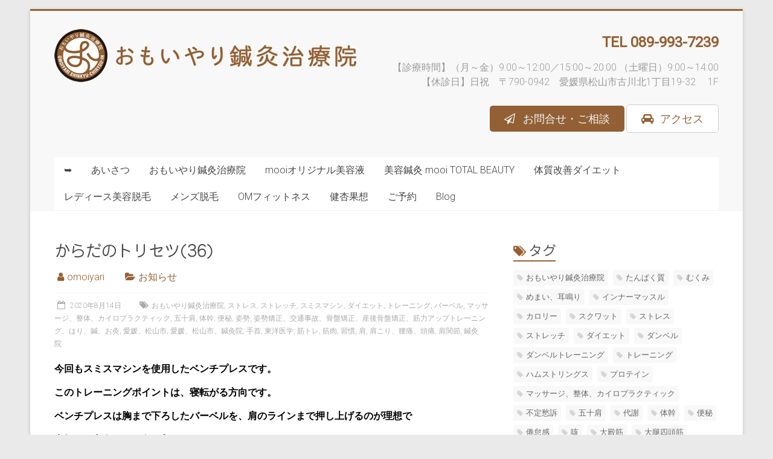

--- FILE ---
content_type: text/html; charset=UTF-8
request_url: https://omoiyari-hari-kyu.jp/2020/08/14/%E3%81%8B%E3%82%89%E3%81%A0%E3%81%AE%E3%83%88%E3%83%AA%E3%82%BB%E3%83%8436/
body_size: 65736
content:
<!DOCTYPE html>
<html dir="ltr" lang="ja" prefix="og: https://ogp.me/ns#">
<head>
<meta charset="UTF-8" />
<meta name="viewport" content="width=device-width, initial-scale=1">
<link rel="profile" href="https://gmpg.org/xfn/11" />
<title>からだのトリセツ(36) | おもいやり鍼灸治療院（愛媛・松山）</title>

		<!-- All in One SEO 4.8.7.2 - aioseo.com -->
	<meta name="description" content="今回もスミスマシンを使用したベンチプレスです。 このトレーニングポイントは、寝転がる方向です。 ベンチプレスは" />
	<meta name="robots" content="max-image-preview:large" />
	<meta name="author" content="omoiyari"/>
	<meta name="keywords" content="おもいやり鍼灸治療院,ストレス,ストレッチ,スミスマシン,ダイエット,トレーニング,バーベル,マッサージ、整体、カイロプラクティック,五十肩,体幹,便秘,姿勢,姿勢矯正、交通事故、骨盤矯正、産後骨盤矯正、筋力アップトレーニング、はり、鍼、お灸,愛媛、松山市,愛媛、松山市、鍼灸院,手首,東洋医学,筋トレ,筋肉,習慣,肩,肩こり、腰痛、頭痛,肩関節,鍼灸院,お知らせ" />
	<link rel="canonical" href="https://omoiyari-hari-kyu.jp/2020/08/14/%e3%81%8b%e3%82%89%e3%81%a0%e3%81%ae%e3%83%88%e3%83%aa%e3%82%bb%e3%83%8436/" />
	<meta name="generator" content="All in One SEO (AIOSEO) 4.8.7.2" />
		<meta property="og:locale" content="ja_JP" />
		<meta property="og:site_name" content="おもいやり鍼灸治療院（愛媛・松山） | 子どもさん、女性、ご高齢者の皆様に安心してお越しいただける治療院です。" />
		<meta property="og:type" content="article" />
		<meta property="og:title" content="からだのトリセツ(36) | おもいやり鍼灸治療院（愛媛・松山）" />
		<meta property="og:description" content="今回もスミスマシンを使用したベンチプレスです。 このトレーニングポイントは、寝転がる方向です。 ベンチプレスは" />
		<meta property="og:url" content="https://omoiyari-hari-kyu.jp/2020/08/14/%e3%81%8b%e3%82%89%e3%81%a0%e3%81%ae%e3%83%88%e3%83%aa%e3%82%bb%e3%83%8436/" />
		<meta property="og:image" content="https://omoiyari-hari-kyu.jp/wp-content/uploads/2021/04/logo_new_small.png" />
		<meta property="og:image:secure_url" content="https://omoiyari-hari-kyu.jp/wp-content/uploads/2021/04/logo_new_small.png" />
		<meta property="article:published_time" content="2020-08-14T01:00:41+00:00" />
		<meta property="article:modified_time" content="2019-10-29T00:41:13+00:00" />
		<meta name="twitter:card" content="summary" />
		<meta name="twitter:title" content="からだのトリセツ(36) | おもいやり鍼灸治療院（愛媛・松山）" />
		<meta name="twitter:description" content="今回もスミスマシンを使用したベンチプレスです。 このトレーニングポイントは、寝転がる方向です。 ベンチプレスは" />
		<meta name="twitter:image" content="https://omoiyari-hari-kyu.jp/wp-content/uploads/2021/04/logo_new_small.png" />
		<script type="application/ld+json" class="aioseo-schema">
			{"@context":"https:\/\/schema.org","@graph":[{"@type":"Article","@id":"https:\/\/omoiyari-hari-kyu.jp\/2020\/08\/14\/%e3%81%8b%e3%82%89%e3%81%a0%e3%81%ae%e3%83%88%e3%83%aa%e3%82%bb%e3%83%8436\/#article","name":"\u304b\u3089\u3060\u306e\u30c8\u30ea\u30bb\u30c4(36) | \u304a\u3082\u3044\u3084\u308a\u937c\u7078\u6cbb\u7642\u9662\uff08\u611b\u5a9b\u30fb\u677e\u5c71\uff09","headline":"\u304b\u3089\u3060\u306e\u30c8\u30ea\u30bb\u30c4(36)","author":{"@id":"https:\/\/omoiyari-hari-kyu.jp\/author\/omoiyari\/#author"},"publisher":{"@id":"https:\/\/omoiyari-hari-kyu.jp\/#organization"},"image":{"@type":"ImageObject","url":"https:\/\/omoiyari-hari-kyu.jp\/wp-content\/uploads\/2019\/04\/1506390029871_SERVER2_001_1506386230801_image1.png","@id":"https:\/\/omoiyari-hari-kyu.jp\/2020\/08\/14\/%e3%81%8b%e3%82%89%e3%81%a0%e3%81%ae%e3%83%88%e3%83%aa%e3%82%bb%e3%83%8436\/#articleImage","width":308,"height":194},"datePublished":"2020-08-14T10:00:41+09:00","dateModified":"2019-10-29T09:41:13+09:00","inLanguage":"ja","mainEntityOfPage":{"@id":"https:\/\/omoiyari-hari-kyu.jp\/2020\/08\/14\/%e3%81%8b%e3%82%89%e3%81%a0%e3%81%ae%e3%83%88%e3%83%aa%e3%82%bb%e3%83%8436\/#webpage"},"isPartOf":{"@id":"https:\/\/omoiyari-hari-kyu.jp\/2020\/08\/14\/%e3%81%8b%e3%82%89%e3%81%a0%e3%81%ae%e3%83%88%e3%83%aa%e3%82%bb%e3%83%8436\/#webpage"},"articleSection":"\u304a\u77e5\u3089\u305b, \u304a\u3082\u3044\u3084\u308a\u937c\u7078\u6cbb\u7642\u9662, \u30b9\u30c8\u30ec\u30b9, \u30b9\u30c8\u30ec\u30c3\u30c1, \u30b9\u30df\u30b9\u30de\u30b7\u30f3, \u30c0\u30a4\u30a8\u30c3\u30c8, \u30c8\u30ec\u30fc\u30cb\u30f3\u30b0, \u30d0\u30fc\u30d9\u30eb, \u30de\u30c3\u30b5\u30fc\u30b8\u3001\u6574\u4f53\u3001\u30ab\u30a4\u30ed\u30d7\u30e9\u30af\u30c6\u30a3\u30c3\u30af, \u4e94\u5341\u80a9, \u4f53\u5e79, \u4fbf\u79d8, \u59ff\u52e2, \u59ff\u52e2\u77ef\u6b63\u3001\u4ea4\u901a\u4e8b\u6545\u3001\u9aa8\u76e4\u77ef\u6b63\u3001\u7523\u5f8c\u9aa8\u76e4\u77ef\u6b63\u3001\u7b4b\u529b\u30a2\u30c3\u30d7\u30c8\u30ec\u30fc\u30cb\u30f3\u30b0\u3001\u306f\u308a\u3001\u937c\u3001\u304a\u7078, \u611b\u5a9b\u3001\u677e\u5c71\u5e02, \u611b\u5a9b\u3001\u677e\u5c71\u5e02\u3001\u937c\u7078\u9662, \u624b\u9996, \u6771\u6d0b\u533b\u5b66, \u7b4b\u30c8\u30ec, \u7b4b\u8089, \u7fd2\u6163, \u80a9, \u80a9\u3053\u308a\u3001\u8170\u75db\u3001\u982d\u75db, \u80a9\u95a2\u7bc0, \u937c\u7078\u9662"},{"@type":"BreadcrumbList","@id":"https:\/\/omoiyari-hari-kyu.jp\/2020\/08\/14\/%e3%81%8b%e3%82%89%e3%81%a0%e3%81%ae%e3%83%88%e3%83%aa%e3%82%bb%e3%83%8436\/#breadcrumblist","itemListElement":[{"@type":"ListItem","@id":"https:\/\/omoiyari-hari-kyu.jp#listItem","position":1,"name":"Home","item":"https:\/\/omoiyari-hari-kyu.jp","nextItem":{"@type":"ListItem","@id":"https:\/\/omoiyari-hari-kyu.jp\/category\/news\/#listItem","name":"\u304a\u77e5\u3089\u305b"}},{"@type":"ListItem","@id":"https:\/\/omoiyari-hari-kyu.jp\/category\/news\/#listItem","position":2,"name":"\u304a\u77e5\u3089\u305b","item":"https:\/\/omoiyari-hari-kyu.jp\/category\/news\/","nextItem":{"@type":"ListItem","@id":"https:\/\/omoiyari-hari-kyu.jp\/2020\/08\/14\/%e3%81%8b%e3%82%89%e3%81%a0%e3%81%ae%e3%83%88%e3%83%aa%e3%82%bb%e3%83%8436\/#listItem","name":"\u304b\u3089\u3060\u306e\u30c8\u30ea\u30bb\u30c4(36)"},"previousItem":{"@type":"ListItem","@id":"https:\/\/omoiyari-hari-kyu.jp#listItem","name":"Home"}},{"@type":"ListItem","@id":"https:\/\/omoiyari-hari-kyu.jp\/2020\/08\/14\/%e3%81%8b%e3%82%89%e3%81%a0%e3%81%ae%e3%83%88%e3%83%aa%e3%82%bb%e3%83%8436\/#listItem","position":3,"name":"\u304b\u3089\u3060\u306e\u30c8\u30ea\u30bb\u30c4(36)","previousItem":{"@type":"ListItem","@id":"https:\/\/omoiyari-hari-kyu.jp\/category\/news\/#listItem","name":"\u304a\u77e5\u3089\u305b"}}]},{"@type":"Organization","@id":"https:\/\/omoiyari-hari-kyu.jp\/#organization","name":"\u304a\u3082\u3044\u3084\u308a\u937c\u7078\u6cbb\u7642\u9662\uff08\u611b\u5a9b\u30fb\u677e\u5c71\uff09","description":"\u5b50\u3069\u3082\u3055\u3093\u3001\u5973\u6027\u3001\u3054\u9ad8\u9f62\u8005\u306e\u7686\u69d8\u306b\u5b89\u5fc3\u3057\u3066\u304a\u8d8a\u3057\u3044\u305f\u3060\u3051\u308b\u6cbb\u7642\u9662\u3067\u3059\u3002","url":"https:\/\/omoiyari-hari-kyu.jp\/","logo":{"@type":"ImageObject","url":"https:\/\/omoiyari-hari-kyu.jp\/wp-content\/uploads\/2021\/04\/logo_new_small.png","@id":"https:\/\/omoiyari-hari-kyu.jp\/2020\/08\/14\/%e3%81%8b%e3%82%89%e3%81%a0%e3%81%ae%e3%83%88%e3%83%aa%e3%82%bb%e3%83%8436\/#organizationLogo","width":500,"height":88,"caption":"\u304a\u3082\u3044\u3084\u308a\u937c\u7078\u6cbb\u7642\u9662\u30ed\u30b4"},"image":{"@id":"https:\/\/omoiyari-hari-kyu.jp\/2020\/08\/14\/%e3%81%8b%e3%82%89%e3%81%a0%e3%81%ae%e3%83%88%e3%83%aa%e3%82%bb%e3%83%8436\/#organizationLogo"}},{"@type":"Person","@id":"https:\/\/omoiyari-hari-kyu.jp\/author\/omoiyari\/#author","url":"https:\/\/omoiyari-hari-kyu.jp\/author\/omoiyari\/","name":"omoiyari","image":{"@type":"ImageObject","@id":"https:\/\/omoiyari-hari-kyu.jp\/2020\/08\/14\/%e3%81%8b%e3%82%89%e3%81%a0%e3%81%ae%e3%83%88%e3%83%aa%e3%82%bb%e3%83%8436\/#authorImage","url":"https:\/\/secure.gravatar.com\/avatar\/ea600b9936c494fa3a29170c484512db?s=96&d=mm&r=g","width":96,"height":96,"caption":"omoiyari"}},{"@type":"WebPage","@id":"https:\/\/omoiyari-hari-kyu.jp\/2020\/08\/14\/%e3%81%8b%e3%82%89%e3%81%a0%e3%81%ae%e3%83%88%e3%83%aa%e3%82%bb%e3%83%8436\/#webpage","url":"https:\/\/omoiyari-hari-kyu.jp\/2020\/08\/14\/%e3%81%8b%e3%82%89%e3%81%a0%e3%81%ae%e3%83%88%e3%83%aa%e3%82%bb%e3%83%8436\/","name":"\u304b\u3089\u3060\u306e\u30c8\u30ea\u30bb\u30c4(36) | \u304a\u3082\u3044\u3084\u308a\u937c\u7078\u6cbb\u7642\u9662\uff08\u611b\u5a9b\u30fb\u677e\u5c71\uff09","description":"\u4eca\u56de\u3082\u30b9\u30df\u30b9\u30de\u30b7\u30f3\u3092\u4f7f\u7528\u3057\u305f\u30d9\u30f3\u30c1\u30d7\u30ec\u30b9\u3067\u3059\u3002 \u3053\u306e\u30c8\u30ec\u30fc\u30cb\u30f3\u30b0\u30dd\u30a4\u30f3\u30c8\u306f\u3001\u5bdd\u8ee2\u304c\u308b\u65b9\u5411\u3067\u3059\u3002 \u30d9\u30f3\u30c1\u30d7\u30ec\u30b9\u306f","inLanguage":"ja","isPartOf":{"@id":"https:\/\/omoiyari-hari-kyu.jp\/#website"},"breadcrumb":{"@id":"https:\/\/omoiyari-hari-kyu.jp\/2020\/08\/14\/%e3%81%8b%e3%82%89%e3%81%a0%e3%81%ae%e3%83%88%e3%83%aa%e3%82%bb%e3%83%8436\/#breadcrumblist"},"author":{"@id":"https:\/\/omoiyari-hari-kyu.jp\/author\/omoiyari\/#author"},"creator":{"@id":"https:\/\/omoiyari-hari-kyu.jp\/author\/omoiyari\/#author"},"datePublished":"2020-08-14T10:00:41+09:00","dateModified":"2019-10-29T09:41:13+09:00"},{"@type":"WebSite","@id":"https:\/\/omoiyari-hari-kyu.jp\/#website","url":"https:\/\/omoiyari-hari-kyu.jp\/","name":"\u304a\u3082\u3044\u3084\u308a\u937c\u7078\u6cbb\u7642\u9662\uff08\u611b\u5a9b\u30fb\u677e\u5c71\uff09","description":"\u5b50\u3069\u3082\u3055\u3093\u3001\u5973\u6027\u3001\u3054\u9ad8\u9f62\u8005\u306e\u7686\u69d8\u306b\u5b89\u5fc3\u3057\u3066\u304a\u8d8a\u3057\u3044\u305f\u3060\u3051\u308b\u6cbb\u7642\u9662\u3067\u3059\u3002","inLanguage":"ja","publisher":{"@id":"https:\/\/omoiyari-hari-kyu.jp\/#organization"}}]}
		</script>
		<!-- All in One SEO -->

<link rel='dns-prefetch' href='//webfonts.sakura.ne.jp' />
<link rel='dns-prefetch' href='//fonts.googleapis.com' />
<link rel='dns-prefetch' href='//s.w.org' />
<link rel='dns-prefetch' href='//v0.wordpress.com' />
<link rel="alternate" type="application/rss+xml" title="おもいやり鍼灸治療院（愛媛・松山） &raquo; フィード" href="https://omoiyari-hari-kyu.jp/feed/" />
<link rel="alternate" type="application/rss+xml" title="おもいやり鍼灸治療院（愛媛・松山） &raquo; コメントフィード" href="https://omoiyari-hari-kyu.jp/comments/feed/" />
<link rel="alternate" type="application/rss+xml" title="おもいやり鍼灸治療院（愛媛・松山） &raquo; からだのトリセツ(36) のコメントのフィード" href="https://omoiyari-hari-kyu.jp/2020/08/14/%e3%81%8b%e3%82%89%e3%81%a0%e3%81%ae%e3%83%88%e3%83%aa%e3%82%bb%e3%83%8436/feed/" />
		<script type="text/javascript">
			window._wpemojiSettings = {"baseUrl":"https:\/\/s.w.org\/images\/core\/emoji\/13.1.0\/72x72\/","ext":".png","svgUrl":"https:\/\/s.w.org\/images\/core\/emoji\/13.1.0\/svg\/","svgExt":".svg","source":{"concatemoji":"https:\/\/omoiyari-hari-kyu.jp\/wp-includes\/js\/wp-emoji-release.min.js?ver=5.8.12"}};
			!function(e,a,t){var n,r,o,i=a.createElement("canvas"),p=i.getContext&&i.getContext("2d");function s(e,t){var a=String.fromCharCode;p.clearRect(0,0,i.width,i.height),p.fillText(a.apply(this,e),0,0);e=i.toDataURL();return p.clearRect(0,0,i.width,i.height),p.fillText(a.apply(this,t),0,0),e===i.toDataURL()}function c(e){var t=a.createElement("script");t.src=e,t.defer=t.type="text/javascript",a.getElementsByTagName("head")[0].appendChild(t)}for(o=Array("flag","emoji"),t.supports={everything:!0,everythingExceptFlag:!0},r=0;r<o.length;r++)t.supports[o[r]]=function(e){if(!p||!p.fillText)return!1;switch(p.textBaseline="top",p.font="600 32px Arial",e){case"flag":return s([127987,65039,8205,9895,65039],[127987,65039,8203,9895,65039])?!1:!s([55356,56826,55356,56819],[55356,56826,8203,55356,56819])&&!s([55356,57332,56128,56423,56128,56418,56128,56421,56128,56430,56128,56423,56128,56447],[55356,57332,8203,56128,56423,8203,56128,56418,8203,56128,56421,8203,56128,56430,8203,56128,56423,8203,56128,56447]);case"emoji":return!s([10084,65039,8205,55357,56613],[10084,65039,8203,55357,56613])}return!1}(o[r]),t.supports.everything=t.supports.everything&&t.supports[o[r]],"flag"!==o[r]&&(t.supports.everythingExceptFlag=t.supports.everythingExceptFlag&&t.supports[o[r]]);t.supports.everythingExceptFlag=t.supports.everythingExceptFlag&&!t.supports.flag,t.DOMReady=!1,t.readyCallback=function(){t.DOMReady=!0},t.supports.everything||(n=function(){t.readyCallback()},a.addEventListener?(a.addEventListener("DOMContentLoaded",n,!1),e.addEventListener("load",n,!1)):(e.attachEvent("onload",n),a.attachEvent("onreadystatechange",function(){"complete"===a.readyState&&t.readyCallback()})),(n=t.source||{}).concatemoji?c(n.concatemoji):n.wpemoji&&n.twemoji&&(c(n.twemoji),c(n.wpemoji)))}(window,document,window._wpemojiSettings);
		</script>
		<style type="text/css">
img.wp-smiley,
img.emoji {
	display: inline !important;
	border: none !important;
	box-shadow: none !important;
	height: 1em !important;
	width: 1em !important;
	margin: 0 .07em !important;
	vertical-align: -0.1em !important;
	background: none !important;
	padding: 0 !important;
}
</style>
	<link rel='stylesheet' id='sbi_styles-css'  href='https://omoiyari-hari-kyu.jp/wp-content/plugins/instagram-feed/css/sbi-styles.min.css?ver=6.9.1' type='text/css' media='all' />
<link rel='stylesheet' id='wp-block-library-css'  href='https://omoiyari-hari-kyu.jp/wp-includes/css/dist/block-library/style.min.css?ver=5.8.12' type='text/css' media='all' />
<style id='wp-block-library-inline-css' type='text/css'>
.has-text-align-justify{text-align:justify;}
</style>
<style id='wp-block-library-theme-inline-css' type='text/css'>
#start-resizable-editor-section{display:none}.wp-block-audio figcaption{color:#555;font-size:13px;text-align:center}.is-dark-theme .wp-block-audio figcaption{color:hsla(0,0%,100%,.65)}.wp-block-code{font-family:Menlo,Consolas,monaco,monospace;color:#1e1e1e;padding:.8em 1em;border:1px solid #ddd;border-radius:4px}.wp-block-embed figcaption{color:#555;font-size:13px;text-align:center}.is-dark-theme .wp-block-embed figcaption{color:hsla(0,0%,100%,.65)}.blocks-gallery-caption{color:#555;font-size:13px;text-align:center}.is-dark-theme .blocks-gallery-caption{color:hsla(0,0%,100%,.65)}.wp-block-image figcaption{color:#555;font-size:13px;text-align:center}.is-dark-theme .wp-block-image figcaption{color:hsla(0,0%,100%,.65)}.wp-block-pullquote{border-top:4px solid;border-bottom:4px solid;margin-bottom:1.75em;color:currentColor}.wp-block-pullquote__citation,.wp-block-pullquote cite,.wp-block-pullquote footer{color:currentColor;text-transform:uppercase;font-size:.8125em;font-style:normal}.wp-block-quote{border-left:.25em solid;margin:0 0 1.75em;padding-left:1em}.wp-block-quote cite,.wp-block-quote footer{color:currentColor;font-size:.8125em;position:relative;font-style:normal}.wp-block-quote.has-text-align-right{border-left:none;border-right:.25em solid;padding-left:0;padding-right:1em}.wp-block-quote.has-text-align-center{border:none;padding-left:0}.wp-block-quote.is-large,.wp-block-quote.is-style-large{border:none}.wp-block-search .wp-block-search__label{font-weight:700}.wp-block-group.has-background{padding:1.25em 2.375em;margin-top:0;margin-bottom:0}.wp-block-separator{border:none;border-bottom:2px solid;margin-left:auto;margin-right:auto;opacity:.4}.wp-block-separator:not(.is-style-wide):not(.is-style-dots){width:100px}.wp-block-separator.has-background:not(.is-style-dots){border-bottom:none;height:1px}.wp-block-separator.has-background:not(.is-style-wide):not(.is-style-dots){height:2px}.wp-block-table thead{border-bottom:3px solid}.wp-block-table tfoot{border-top:3px solid}.wp-block-table td,.wp-block-table th{padding:.5em;border:1px solid;word-break:normal}.wp-block-table figcaption{color:#555;font-size:13px;text-align:center}.is-dark-theme .wp-block-table figcaption{color:hsla(0,0%,100%,.65)}.wp-block-video figcaption{color:#555;font-size:13px;text-align:center}.is-dark-theme .wp-block-video figcaption{color:hsla(0,0%,100%,.65)}.wp-block-template-part.has-background{padding:1.25em 2.375em;margin-top:0;margin-bottom:0}#end-resizable-editor-section{display:none}
</style>
<link rel='stylesheet' id='mediaelement-css'  href='https://omoiyari-hari-kyu.jp/wp-includes/js/mediaelement/mediaelementplayer-legacy.min.css?ver=4.2.16' type='text/css' media='all' />
<link rel='stylesheet' id='wp-mediaelement-css'  href='https://omoiyari-hari-kyu.jp/wp-includes/js/mediaelement/wp-mediaelement.min.css?ver=5.8.12' type='text/css' media='all' />
<link rel='stylesheet' id='contact-form-7-css'  href='https://omoiyari-hari-kyu.jp/wp-content/plugins/contact-form-7/includes/css/styles.css?ver=5.5.3' type='text/css' media='all' />
<link rel='stylesheet' id='accelerate_style-css'  href='https://omoiyari-hari-kyu.jp/wp-content/themes/accelerate/style.css?ver=5.8.12' type='text/css' media='all' />
<link rel='stylesheet' id='accelerate_googlefonts-css'  href='//fonts.googleapis.com/css?family=Roboto%3A400%2C300%2C100%7CRoboto+Slab%3A700%2C400&#038;display=swap&#038;ver=5.8.12' type='text/css' media='all' />
<link rel='stylesheet' id='accelerate-fontawesome-css'  href='https://omoiyari-hari-kyu.jp/wp-content/themes/accelerate/fontawesome/css/font-awesome.css?ver=4.7.0' type='text/css' media='all' />
<link rel='stylesheet' id='jetpack_css-css'  href='https://omoiyari-hari-kyu.jp/wp-content/plugins/jetpack/css/jetpack.css?ver=10.4.2' type='text/css' media='all' />
<link rel='stylesheet' id='jquery.lightbox.min.css-css'  href='https://omoiyari-hari-kyu.jp/wp-content/plugins/wp-jquery-lightbox/lightboxes/wp-jquery-lightbox/styles/lightbox.min.css?ver=2.3.4' type='text/css' media='all' />
<link rel='stylesheet' id='jqlb-overrides-css'  href='https://omoiyari-hari-kyu.jp/wp-content/plugins/wp-jquery-lightbox/lightboxes/wp-jquery-lightbox/styles/overrides.css?ver=2.3.4' type='text/css' media='all' />
<style id='jqlb-overrides-inline-css' type='text/css'>

			#outerImageContainer {
				box-shadow: 0 0 4px 2px rgba(0,0,0,.2);
			}
			#imageContainer{
				padding: 6px;
			}
			#imageDataContainer {
				box-shadow: 0 -4px 0 0 #fff, 0 0 4px 2px rgba(0,0,0,.1);
				z-index: auto;
			}
			#prevArrow,
			#nextArrow{
				background-color: rgba(255,255,255,.7;
				color: #000000;
			}
</style>
<script type='text/javascript' src='https://omoiyari-hari-kyu.jp/wp-includes/js/jquery/jquery.min.js?ver=3.6.0' id='jquery-core-js'></script>
<script type='text/javascript' src='https://omoiyari-hari-kyu.jp/wp-includes/js/jquery/jquery-migrate.min.js?ver=3.3.2' id='jquery-migrate-js'></script>
<script type='text/javascript' src='//webfonts.sakura.ne.jp/js/sakurav3.js?fadein=0&#038;ver=3.1.4' id='typesquare_std-js'></script>
<script type='text/javascript' src='https://omoiyari-hari-kyu.jp/wp-content/themes/accelerate/js/accelerate-custom.js?ver=5.8.12' id='accelerate-custom-js'></script>
<!--[if lte IE 8]>
<script type='text/javascript' src='https://omoiyari-hari-kyu.jp/wp-content/themes/accelerate/js/html5shiv.js?ver=3.7.3' id='html5shiv-js'></script>
<![endif]-->
<link rel="https://api.w.org/" href="https://omoiyari-hari-kyu.jp/wp-json/" /><link rel="alternate" type="application/json" href="https://omoiyari-hari-kyu.jp/wp-json/wp/v2/posts/2032" /><link rel="EditURI" type="application/rsd+xml" title="RSD" href="https://omoiyari-hari-kyu.jp/xmlrpc.php?rsd" />
<link rel="wlwmanifest" type="application/wlwmanifest+xml" href="https://omoiyari-hari-kyu.jp/wp-includes/wlwmanifest.xml" /> 
<meta name="generator" content="WordPress 5.8.12" />
<link rel='shortlink' href='https://wp.me/p9y4kc-wM' />
<link rel="alternate" type="application/json+oembed" href="https://omoiyari-hari-kyu.jp/wp-json/oembed/1.0/embed?url=https%3A%2F%2Fomoiyari-hari-kyu.jp%2F2020%2F08%2F14%2F%25e3%2581%258b%25e3%2582%2589%25e3%2581%25a0%25e3%2581%25ae%25e3%2583%2588%25e3%2583%25aa%25e3%2582%25bb%25e3%2583%258436%2F" />
<link rel="alternate" type="text/xml+oembed" href="https://omoiyari-hari-kyu.jp/wp-json/oembed/1.0/embed?url=https%3A%2F%2Fomoiyari-hari-kyu.jp%2F2020%2F08%2F14%2F%25e3%2581%258b%25e3%2582%2589%25e3%2581%25a0%25e3%2581%25ae%25e3%2583%2588%25e3%2583%25aa%25e3%2582%25bb%25e3%2583%258436%2F&#038;format=xml" />

<link rel="stylesheet" href="https://omoiyari-hari-kyu.jp/wp-content/plugins/count-per-day/counter.css" type="text/css" />
<style type='text/css'>
h1,h2,h3,h1:lang(ja),h2:lang(ja),h3:lang(ja),.entry-title:lang(ja){ font-family: "じゅん 201";}</style>
<style type='text/css'>img#wpstats{display:none}</style>
		<link rel="pingback" href="https://omoiyari-hari-kyu.jp/xmlrpc.php"><noscript><style>.lazyload[data-src]{display:none !important;}</style></noscript><style>.lazyload{background-image:none !important;}.lazyload:before{background-image:none !important;}</style><link rel="icon" href="https://omoiyari-hari-kyu.jp/wp-content/uploads/2021/04/cropped-favicon-32x32.gif" sizes="32x32" />
<link rel="icon" href="https://omoiyari-hari-kyu.jp/wp-content/uploads/2021/04/cropped-favicon-192x192.gif" sizes="192x192" />
<link rel="apple-touch-icon" href="https://omoiyari-hari-kyu.jp/wp-content/uploads/2021/04/cropped-favicon-180x180.gif" />
<meta name="msapplication-TileImage" content="https://omoiyari-hari-kyu.jp/wp-content/uploads/2021/04/cropped-favicon-270x270.gif" />
		<style type="text/css"> .accelerate-button,blockquote,button,input[type=button],input[type=reset],input[type=submit]{background-color:#956134}a{color:#956134}#page{border-top:3px solid #956134}#site-title a:hover{color:#956134}#search-form span,.main-navigation a:hover,.main-navigation ul li ul li a:hover,.main-navigation ul li ul li:hover>a,.main-navigation ul li.current-menu-ancestor a,.main-navigation ul li.current-menu-item a,.main-navigation ul li.current-menu-item ul li a:hover,.main-navigation ul li.current_page_ancestor a,.main-navigation ul li.current_page_item a,.main-navigation ul li:hover>a,.main-small-navigation li:hover > a{background-color:#956134}.site-header .menu-toggle:before{color:#956134}.main-small-navigation li:hover{background-color:#956134}.main-small-navigation ul>.current-menu-item,.main-small-navigation ul>.current_page_item{background:#956134}.footer-menu a:hover,.footer-menu ul li.current-menu-ancestor a,.footer-menu ul li.current-menu-item a,.footer-menu ul li.current_page_ancestor a,.footer-menu ul li.current_page_item a,.footer-menu ul li:hover>a{color:#956134}#featured-slider .slider-read-more-button,.slider-title-head .entry-title a{background-color:#956134}a.slide-prev,a.slide-next,.slider-title-head .entry-title a{background-color:#956134}#controllers a.active,#controllers a:hover{background-color:#956134;color:#956134}.format-link .entry-content a{background-color:#956134}#secondary .widget_featured_single_post h3.widget-title a:hover,.widget_image_service_block .entry-title a:hover{color:#956134}.pagination span{background-color:#956134}.pagination a span:hover{color:#956134;border-color:#956134}#content .comments-area a.comment-edit-link:hover,#content .comments-area a.comment-permalink:hover,#content .comments-area article header cite a:hover,.comments-area .comment-author-link a:hover{color:#956134}.comments-area .comment-author-link span{background-color:#956134}#wp-calendar #today,.comment .comment-reply-link:hover,.nav-next a,.nav-previous a{color:#956134}.widget-title span{border-bottom:2px solid #956134}#secondary h3 span:before,.footer-widgets-area h3 span:before{color:#956134}#secondary .accelerate_tagcloud_widget a:hover,.footer-widgets-area .accelerate_tagcloud_widget a:hover{background-color:#956134}.footer-widgets-area a:hover{color:#956134}.footer-socket-wrapper{border-top:3px solid #956134}.footer-socket-wrapper .copyright a:hover{color:#956134}a#scroll-up{background-color:#956134}.entry-meta .byline i,.entry-meta .cat-links i,.entry-meta a,.post .entry-title a:hover{color:#956134}.entry-meta .post-format i{background-color:#956134}.entry-meta .comments-link a:hover,.entry-meta .edit-link a:hover,.entry-meta .posted-on a:hover,.main-navigation li.menu-item-has-children:hover,.entry-meta .tag-links a:hover{color:#956134}.more-link span,.read-more{background-color:#956134}.woocommerce #respond input#submit, .woocommerce a.button, .woocommerce button.button, .woocommerce input.button, .woocommerce #respond input#submit.alt, .woocommerce a.button.alt, .woocommerce button.button.alt, .woocommerce input.button.alt,.woocommerce span.onsale {background-color: #956134;}.woocommerce ul.products li.product .price .amount,.entry-summary .price .amount,.woocommerce .woocommerce-message::before{color: #956134;},.woocommerce .woocommerce-message { border-top-color: #956134;}</style>
		</head>

<body class="post-template-default single single-post postid-2032 single-format-standard wp-custom-logo wp-embed-responsive  better-responsive-menu boxed">
<script data-cfasync="false">var ewww_webp_supported=false;</script>


<div id="page" class="hfeed site">
	<a class="skip-link screen-reader-text" href="#main">Skip to content</a>

		<header id="masthead" class="site-header clearfix">

		<div id="header-text-nav-container" class="clearfix">

			
			<div class="inner-wrap">

				<div id="header-text-nav-wrap" class="clearfix">
					<div id="header-left-section">
													<div id="header-logo-image">
								<a href="https://omoiyari-hari-kyu.jp/" class="custom-logo-link" rel="home"><img width="500" height="88" src="https://omoiyari-hari-kyu.jp/wp-content/uploads/2021/04/logo_new_small.png" class="custom-logo" alt="おもいやり鍼灸治療院ロゴ" srcset="https://omoiyari-hari-kyu.jp/wp-content/uploads/2021/04/logo_new_small.png 500w, https://omoiyari-hari-kyu.jp/wp-content/uploads/2021/04/logo_new_small-300x53.png 300w" sizes="(max-width: 500px) 100vw, 500px" /></a>							</div><!-- #header-logo-image -->
												<div id="header-text" class="screen-reader-text">
														<h3 id="site-title">
									<a href="https://omoiyari-hari-kyu.jp/" title="おもいやり鍼灸治療院（愛媛・松山）" rel="home">おもいやり鍼灸治療院（愛媛・松山）</a>
								</h3>
															<p id="site-description">子どもさん、女性、ご高齢者の皆様に安心してお越しいただける治療院です。</p>
													</div><!-- #header-text -->
					</div><!-- #header-left-section -->
					<div id="header-right-section">
												<div id="header-right-sidebar" class="clearfix">
						<aside id="text-1" class="widget widget_text">			<div class="textwidget"><p><span style="font-size: x-large;"><strong><a href="tel:0899937239">TEL 089-993-7239</a></strong></span></p>
<p><span style="font-size: medium;">【診療時間】（月～金）9:00～12:00／15:00～20:00 （土曜日）9:00～14:00<br />
【休診日】日祝　〒790-0942　愛媛県松山市古川北1丁目19-32　 1F</span></p>
</div>
		</aside><aside id="shortcodes-ultimate-2" class="widget shortcodes-ultimate"><div class="textwidget"><a href="https://omoiyari-hari-kyu.jp/consultation/" class="su-button su-button-style-flat" style="color:#f1f6f6;background-color:#926034;border-color:#754d2a;border-radius:5px" target="_self"><span style="color:#f1f6f6;padding:8px 24px;font-size:18px;line-height:27px;border-color:#b39071;border-radius:5px;text-shadow:none"><i class="sui sui-paper-plane-o" style="font-size:18px;color:#f6f6f6"></i> お問合せ・ご相談</span></a>

<a href="https://omoiyari-hari-kyu.jp/access/" class="su-button su-button-style-default" style="color:#926034;background-color:#ffffff;border-color:#cccccc;border-radius:5px" target="_self"><span style="color:#926034;padding:8px 24px;font-size:18px;line-height:27px;border-color:#ffffff;border-radius:5px;text-shadow:none"><i class="sui sui-automobile" style="font-size:18px;color:#926034"></i> アクセス</span></a></div></aside>						</div>
									    	</div><!-- #header-right-section -->

			   </div><!-- #header-text-nav-wrap -->

			</div><!-- .inner-wrap -->

			
			<nav id="site-navigation" class="main-navigation inner-wrap clearfix" role="navigation">
				<h3 class="menu-toggle">Menu</h3>
				<div class="menu-primary-container"><ul id="menu-primary" class="menu"><li id="menu-item-85" class="menu-item menu-item-type-custom menu-item-object-custom menu-item-home menu-item-85"><a href="https://omoiyari-hari-kyu.jp/">➥</a></li>
<li id="menu-item-2352" class="menu-item menu-item-type-post_type menu-item-object-page menu-item-has-children menu-item-2352"><a href="https://omoiyari-hari-kyu.jp/aisatsu/">あいさつ</a>
<ul class="sub-menu">
	<li id="menu-item-298" class="menu-item menu-item-type-post_type menu-item-object-page menu-item-298"><a href="https://omoiyari-hari-kyu.jp/incho/">院長紹介</a></li>
</ul>
</li>
<li id="menu-item-729" class="menu-item menu-item-type-custom menu-item-object-custom menu-item-has-children menu-item-729"><a href="#">おもいやり鍼灸治療院</a>
<ul class="sub-menu">
	<li id="menu-item-287" class="menu-item menu-item-type-post_type menu-item-object-page menu-item-287"><a href="https://omoiyari-hari-kyu.jp/aboutous/">当院について</a></li>
	<li id="menu-item-508" class="menu-item menu-item-type-post_type menu-item-object-page menu-item-508"><a href="https://omoiyari-hari-kyu.jp/whats_shinkyu/">鍼灸治療って？</a></li>
	<li id="menu-item-2438" class="menu-item menu-item-type-post_type menu-item-object-page menu-item-2438"><a href="https://omoiyari-hari-kyu.jp/nemu/">治療メニュー</a></li>
	<li id="menu-item-285" class="menu-item menu-item-type-post_type menu-item-object-page menu-item-285"><a href="https://omoiyari-hari-kyu.jp/traffic_accident/">交通事故治療</a></li>
	<li id="menu-item-1317" class="menu-item menu-item-type-post_type menu-item-object-page menu-item-1317"><a href="https://omoiyari-hari-kyu.jp/?page_id=1315">訪問治療</a></li>
</ul>
</li>
<li id="menu-item-2932" class="menu-item menu-item-type-post_type menu-item-object-page menu-item-2932"><a href="https://omoiyari-hari-kyu.jp/mooi%e3%82%aa%e3%83%aa%e3%82%b8%e3%83%8a%e3%83%ab%e7%be%8e%e5%ae%b9%e6%b6%b2/">mooiオリジナル美容液</a></li>
<li id="menu-item-2360" class="menu-item menu-item-type-post_type menu-item-object-page menu-item-has-children menu-item-2360"><a href="https://omoiyari-hari-kyu.jp/mooi/">美容鍼灸 mooi TOTAL BEAUTY</a>
<ul class="sub-menu">
	<li id="menu-item-1466" class="menu-item menu-item-type-post_type menu-item-object-page menu-item-1466"><a href="https://omoiyari-hari-kyu.jp/biyoubari/">美容鍼</a></li>
	<li id="menu-item-1571" class="menu-item menu-item-type-post_type menu-item-object-page menu-item-1571"><a href="https://omoiyari-hari-kyu.jp/kogaokyousei/">小顔矯正</a></li>
	<li id="menu-item-2521" class="menu-item menu-item-type-post_type menu-item-object-page menu-item-2521"><a href="https://omoiyari-hari-kyu.jp/facial/">フェイシャルリンパエステ</a></li>
	<li id="menu-item-2816" class="menu-item menu-item-type-post_type menu-item-object-page menu-item-2816"><a href="https://omoiyari-hari-kyu.jp/%e3%83%89%e3%83%a9%e3%82%a4%e3%83%98%e3%83%83%e3%83%89%e3%82%b9%e3%83%91-2/">ドライヘッドスパ</a></li>
	<li id="menu-item-2817" class="menu-item menu-item-type-post_type menu-item-object-page menu-item-2817"><a href="https://omoiyari-hari-kyu.jp/%e3%83%9c%e3%83%87%e3%82%a3%e3%83%88%e3%83%aa%e3%83%bc%e3%83%88%e3%83%a1%e3%83%b3%e3%83%88-2/">ボディトリートメント</a></li>
	<li id="menu-item-2593" class="menu-item menu-item-type-post_type menu-item-object-page menu-item-2593"><a href="https://omoiyari-hari-kyu.jp/biyoukou_faceal/">美容光フォトフェイシャル</a></li>
	<li id="menu-item-2592" class="menu-item menu-item-type-post_type menu-item-object-page menu-item-2592"><a href="https://omoiyari-hari-kyu.jp/select_biyou/">セレクト美容コース</a></li>
</ul>
</li>
<li id="menu-item-3038" class="menu-item menu-item-type-post_type menu-item-object-page menu-item-3038"><a href="https://omoiyari-hari-kyu.jp/%e3%83%80%e3%82%a4%e3%82%a8%e3%83%83%e3%83%88/">体質改善ダイエット</a></li>
<li id="menu-item-2520" class="menu-item menu-item-type-post_type menu-item-object-page menu-item-2520"><a href="https://omoiyari-hari-kyu.jp/datsumo/">レディース美容脱毛</a></li>
<li id="menu-item-2738" class="menu-item menu-item-type-post_type menu-item-object-page menu-item-2738"><a href="https://omoiyari-hari-kyu.jp/mensdatsumo/">メンズ脱毛</a></li>
<li id="menu-item-2357" class="menu-item menu-item-type-post_type menu-item-object-page menu-item-has-children menu-item-2357"><a href="https://omoiyari-hari-kyu.jp/?page_id=2355">OMフィットネス</a>
<ul class="sub-menu">
	<li id="menu-item-2477" class="menu-item menu-item-type-post_type menu-item-object-page menu-item-2477"><a href="https://omoiyari-hari-kyu.jp/?page_id=2471">パーソナルトレーニング</a></li>
	<li id="menu-item-2476" class="menu-item menu-item-type-post_type menu-item-object-page menu-item-2476"><a href="https://omoiyari-hari-kyu.jp/?page_id=2474">レンタルジム&#038;スタジオ</a></li>
</ul>
</li>
<li id="menu-item-2363" class="menu-item menu-item-type-post_type menu-item-object-page menu-item-2363"><a href="https://omoiyari-hari-kyu.jp/kenkoukasou/">健杏果想</a></li>
<li id="menu-item-971" class="menu-item menu-item-type-custom menu-item-object-custom menu-item-971"><a href="https://airrsv.net/omoiyariharikyu/calendar">ご予約</a></li>
<li id="menu-item-2815" class="menu-item menu-item-type-post_type menu-item-object-page current_page_parent menu-item-2815"><a href="https://omoiyari-hari-kyu.jp/blog/">Blog</a></li>
</ul></div>			</nav>
		</div><!-- #header-text-nav-container -->

		
		
	</header>
			<div id="main" class="clearfix">
		<div class="inner-wrap clearfix">


	<div id="primary">
		<div id="content" class="clearfix">

			
				
<article id="post-2032" class="post-2032 post type-post status-publish format-standard hentry category-news tag-42 tag-48 tag-95 tag-195 tag-88 tag-37 tag-196 tag-52 tag-73 tag-93 tag-53 tag-109 tag-40 tag-68 tag-75 tag-197 tag-43 tag-94 tag-92 tag-97 tag-165 tag-44 tag-171 tag-69">
	
	
	<header class="entry-header">
		<h1 class="entry-title">
			からだのトリセツ(36)		</h1>
	</header>

	<div class="entry-meta">		<span class="byline"><span class="author vcard"><i class="fa fa-user"></i><a class="url fn n" href="https://omoiyari-hari-kyu.jp/author/omoiyari/" title="omoiyari">omoiyari</a></span></span>
		<span class="cat-links"><i class="fa fa-folder-open"></i><a href="https://omoiyari-hari-kyu.jp/category/news/" rel="category tag">お知らせ</a></span>
		<span class="sep"><span class="post-format"><i class="fa "></i></span></span>

		<span class="posted-on"><a href="https://omoiyari-hari-kyu.jp/2020/08/14/%e3%81%8b%e3%82%89%e3%81%a0%e3%81%ae%e3%83%88%e3%83%aa%e3%82%bb%e3%83%8436/" title="10:00 AM" rel="bookmark"><i class="fa fa-calendar-o"></i> <time class="entry-date published" datetime="2020-08-14T10:00:41+09:00">2020年8月14日</time><time class="updated" datetime="2019-10-29T09:41:13+09:00">2019年10月29日</time></a></span><span class="tag-links"><i class="fa fa-tags"></i><a href="https://omoiyari-hari-kyu.jp/tag/%e3%81%8a%e3%82%82%e3%81%84%e3%82%84%e3%82%8a%e9%8d%bc%e7%81%b8%e6%b2%bb%e7%99%82%e9%99%a2/" rel="tag">おもいやり鍼灸治療院</a>, <a href="https://omoiyari-hari-kyu.jp/tag/%e3%82%b9%e3%83%88%e3%83%ac%e3%82%b9/" rel="tag">ストレス</a>, <a href="https://omoiyari-hari-kyu.jp/tag/%e3%82%b9%e3%83%88%e3%83%ac%e3%83%83%e3%83%81/" rel="tag">ストレッチ</a>, <a href="https://omoiyari-hari-kyu.jp/tag/%e3%82%b9%e3%83%9f%e3%82%b9%e3%83%9e%e3%82%b7%e3%83%b3/" rel="tag">スミスマシン</a>, <a href="https://omoiyari-hari-kyu.jp/tag/%e3%83%80%e3%82%a4%e3%82%a8%e3%83%83%e3%83%88/" rel="tag">ダイエット</a>, <a href="https://omoiyari-hari-kyu.jp/tag/%e3%83%88%e3%83%ac%e3%83%bc%e3%83%8b%e3%83%b3%e3%82%b0/" rel="tag">トレーニング</a>, <a href="https://omoiyari-hari-kyu.jp/tag/%e3%83%90%e3%83%bc%e3%83%99%e3%83%ab/" rel="tag">バーベル</a>, <a href="https://omoiyari-hari-kyu.jp/tag/%e3%83%9e%e3%83%83%e3%82%b5%e3%83%bc%e3%82%b8%e3%80%81%e6%95%b4%e4%bd%93%e3%80%81%e3%82%ab%e3%82%a4%e3%83%ad%e3%83%97%e3%83%a9%e3%82%af%e3%83%86%e3%82%a3%e3%83%83%e3%82%af/" rel="tag">マッサージ、整体、カイロプラクティック</a>, <a href="https://omoiyari-hari-kyu.jp/tag/%e4%ba%94%e5%8d%81%e8%82%a9/" rel="tag">五十肩</a>, <a href="https://omoiyari-hari-kyu.jp/tag/%e4%bd%93%e5%b9%b9/" rel="tag">体幹</a>, <a href="https://omoiyari-hari-kyu.jp/tag/%e4%be%bf%e7%a7%98/" rel="tag">便秘</a>, <a href="https://omoiyari-hari-kyu.jp/tag/%e5%a7%bf%e5%8b%a2/" rel="tag">姿勢</a>, <a href="https://omoiyari-hari-kyu.jp/tag/%e5%a7%bf%e5%8b%a2%e7%9f%af%e6%ad%a3%e3%80%81%e4%ba%a4%e9%80%9a%e4%ba%8b%e6%95%85%e3%80%81%e9%aa%a8%e7%9b%a4%e7%9f%af%e6%ad%a3%e3%80%81%e7%94%a3%e5%be%8c%e9%aa%a8%e7%9b%a4%e7%9f%af%e6%ad%a3%e3%80%81/" rel="tag">姿勢矯正、交通事故、骨盤矯正、産後骨盤矯正、筋力アップトレーニング、はり、鍼、お灸</a>, <a href="https://omoiyari-hari-kyu.jp/tag/%e6%84%9b%e5%aa%9b%e3%80%81%e6%9d%be%e5%b1%b1%e5%b8%82/" rel="tag">愛媛、松山市</a>, <a href="https://omoiyari-hari-kyu.jp/tag/%e6%84%9b%e5%aa%9b%e3%80%81%e6%9d%be%e5%b1%b1%e5%b8%82%e3%80%81%e9%8d%bc%e7%81%b8%e9%99%a2/" rel="tag">愛媛、松山市、鍼灸院</a>, <a href="https://omoiyari-hari-kyu.jp/tag/%e6%89%8b%e9%a6%96/" rel="tag">手首</a>, <a href="https://omoiyari-hari-kyu.jp/tag/%e6%9d%b1%e6%b4%8b%e5%8c%bb%e5%ad%a6/" rel="tag">東洋医学</a>, <a href="https://omoiyari-hari-kyu.jp/tag/%e7%ad%8b%e3%83%88%e3%83%ac/" rel="tag">筋トレ</a>, <a href="https://omoiyari-hari-kyu.jp/tag/%e7%ad%8b%e8%82%89/" rel="tag">筋肉</a>, <a href="https://omoiyari-hari-kyu.jp/tag/%e7%bf%92%e6%85%a3/" rel="tag">習慣</a>, <a href="https://omoiyari-hari-kyu.jp/tag/%e8%82%a9/" rel="tag">肩</a>, <a href="https://omoiyari-hari-kyu.jp/tag/%e8%82%a9%e3%81%93%e3%82%8a%e3%80%81%e8%85%b0%e7%97%9b%e3%80%81%e9%a0%ad%e7%97%9b/" rel="tag">肩こり、腰痛、頭痛</a>, <a href="https://omoiyari-hari-kyu.jp/tag/%e8%82%a9%e9%96%a2%e7%af%80/" rel="tag">肩関節</a>, <a href="https://omoiyari-hari-kyu.jp/tag/%e9%8d%bc%e7%81%b8%e9%99%a2/" rel="tag">鍼灸院</a></span></div>
	<div class="entry-content clearfix">
		<p><strong><span style="color: #000000;">今回もスミスマシンを使用したベンチプレスです。</span></strong></p>
<p><strong><span style="color: #000000;">このトレーニングポイントは、寝転がる方向です。</span></strong></p>
<p><strong><span style="color: #000000;">ベンチプレスは胸まで下ろしたバーベルを、肩のラインまで押し上げるのが理想で</span></strong></p>
<p><strong><span style="color: #000000;">寝転がる方向は頭を奥に入れるフォームです。</span></strong></p>
<p><strong><span style="color: #000000;">ですが中には180度反対の方向で行っている方もいらっしゃいます。</span></strong></p>
<p><strong><span style="color: #000000;">前述同様、バーの床と垂直に動くタイプの物なら問題はありませんが</span></strong></p>
<p><strong><span style="color: #000000;">そうでないタイプは肩関節を捻る、力が入りづらいなど効果が下がってしまいます。</span></strong></p>
<p><strong><span style="color: #000000;">そしてバーを握っている手をフックから外す時、手首が背屈(手の甲が前腕に近づく動き)し</span></strong></p>
<p><strong><span style="color: #000000;">手首に無理な力が加わり痛めやすくなります。</span></strong></p>
<p><strong><span style="color: #000000;">心当たりのある方は、一度フォームを確認してみても良いかもしれません。</span></strong></p>
<p><strong><span style="color: #000000;">上記の事を意識して是非、試してみて下さい(^^)</span></strong></p>
<p><strong><span style="color: #000000;">次回はトレーニングするにあたっての栄養を少しお話します。</span></strong></p>
<p><a href="https://omoiyari-hari-kyu.jp/wp-content/uploads/2019/04/1506390029871_SERVER2_001_1506386230801_image1.png" rel="lightbox[2032]"><img class="wp-image-1724 alignright lazyload" src="[data-uri]" alt="" width="390" height="246"   data-src="https://omoiyari-hari-kyu.jp/wp-content/uploads/2019/04/1506390029871_SERVER2_001_1506386230801_image1-300x189.png" loading="lazy" data-srcset="https://omoiyari-hari-kyu.jp/wp-content/uploads/2019/04/1506390029871_SERVER2_001_1506386230801_image1-300x189.png 300w, https://omoiyari-hari-kyu.jp/wp-content/uploads/2019/04/1506390029871_SERVER2_001_1506386230801_image1.png 308w" data-sizes="auto" /><noscript><img class=" wp-image-1724 alignright" src="https://omoiyari-hari-kyu.jp/wp-content/uploads/2019/04/1506390029871_SERVER2_001_1506386230801_image1-300x189.png" alt="" width="390" height="246" srcset="https://omoiyari-hari-kyu.jp/wp-content/uploads/2019/04/1506390029871_SERVER2_001_1506386230801_image1-300x189.png 300w, https://omoiyari-hari-kyu.jp/wp-content/uploads/2019/04/1506390029871_SERVER2_001_1506386230801_image1.png 308w" sizes="(max-width: 390px) 100vw, 390px" data-eio="l" /></noscript></a></p>
<p>&nbsp;</p>
	</div>

	</article>

						<ul class="default-wp-page clearfix">
			<li class="previous"><a href="https://omoiyari-hari-kyu.jp/2020/07/31/%e3%81%8b%e3%82%89%e3%81%a0%e3%81%ae%e3%83%88%e3%83%aa%e3%82%bb%e3%83%8435/" rel="prev"><span class="meta-nav">&larr;</span> からだのトリセツ(35)</a></li>
			<li class="next"><a href="https://omoiyari-hari-kyu.jp/2020/08/24/%e3%81%8a%e7%9f%a5%e3%82%89%e3%81%9b-3/" rel="next">お知らせ <span class="meta-nav">&rarr;</span></a></li>
		</ul>
	
				
				
				
			
		</div><!-- #content -->
	</div><!-- #primary -->


<div id="secondary">
			
		<aside id="accelerate_custom_tag_widget-1" class="widget accelerate_tagcloud_widget"><h3 class="widget-title"><span>タグ</span></h3><a href="https://omoiyari-hari-kyu.jp/tag/%e3%81%8a%e3%82%82%e3%81%84%e3%82%84%e3%82%8a%e9%8d%bc%e7%81%b8%e6%b2%bb%e7%99%82%e9%99%a2/" class="tag-cloud-link tag-link-42 tag-link-position-1" style="font-size: 13px;">おもいやり鍼灸治療院</a>
<a href="https://omoiyari-hari-kyu.jp/tag/%e3%81%9f%e3%82%93%e3%81%b1%e3%81%8f%e8%b3%aa/" class="tag-cloud-link tag-link-200 tag-link-position-2" style="font-size: 13px;">たんぱく質</a>
<a href="https://omoiyari-hari-kyu.jp/tag/%e3%82%80%e3%81%8f%e3%81%bf/" class="tag-cloud-link tag-link-55 tag-link-position-3" style="font-size: 13px;">むくみ</a>
<a href="https://omoiyari-hari-kyu.jp/tag/%e3%82%81%e3%81%be%e3%81%84%e3%80%81%e8%80%b3%e9%b3%b4%e3%82%8a/" class="tag-cloud-link tag-link-57 tag-link-position-4" style="font-size: 13px;">めまい、耳鳴り</a>
<a href="https://omoiyari-hari-kyu.jp/tag/%e3%82%a4%e3%83%b3%e3%83%8a%e3%83%bc%e3%83%9e%e3%83%83%e3%82%b9%e3%83%ab/" class="tag-cloud-link tag-link-106 tag-link-position-5" style="font-size: 13px;">インナーマッスル</a>
<a href="https://omoiyari-hari-kyu.jp/tag/%e3%82%ab%e3%83%ad%e3%83%aa%e3%83%bc/" class="tag-cloud-link tag-link-272 tag-link-position-6" style="font-size: 13px;">カロリー</a>
<a href="https://omoiyari-hari-kyu.jp/tag/%e3%82%b9%e3%82%af%e3%83%af%e3%83%83%e3%83%88/" class="tag-cloud-link tag-link-120 tag-link-position-7" style="font-size: 13px;">スクワット</a>
<a href="https://omoiyari-hari-kyu.jp/tag/%e3%82%b9%e3%83%88%e3%83%ac%e3%82%b9/" class="tag-cloud-link tag-link-48 tag-link-position-8" style="font-size: 13px;">ストレス</a>
<a href="https://omoiyari-hari-kyu.jp/tag/%e3%82%b9%e3%83%88%e3%83%ac%e3%83%83%e3%83%81/" class="tag-cloud-link tag-link-95 tag-link-position-9" style="font-size: 13px;">ストレッチ</a>
<a href="https://omoiyari-hari-kyu.jp/tag/%e3%83%80%e3%82%a4%e3%82%a8%e3%83%83%e3%83%88/" class="tag-cloud-link tag-link-88 tag-link-position-10" style="font-size: 13px;">ダイエット</a>
<a href="https://omoiyari-hari-kyu.jp/tag/%e3%83%80%e3%83%b3%e3%83%99%e3%83%ab/" class="tag-cloud-link tag-link-155 tag-link-position-11" style="font-size: 13px;">ダンベル</a>
<a href="https://omoiyari-hari-kyu.jp/tag/%e3%83%80%e3%83%b3%e3%83%99%e3%83%ab%e3%83%88%e3%83%ac%e3%83%bc%e3%83%8b%e3%83%b3%e3%82%b0/" class="tag-cloud-link tag-link-156 tag-link-position-12" style="font-size: 13px;">ダンベルトレーニング</a>
<a href="https://omoiyari-hari-kyu.jp/tag/%e3%83%88%e3%83%ac%e3%83%bc%e3%83%8b%e3%83%b3%e3%82%b0/" class="tag-cloud-link tag-link-37 tag-link-position-13" style="font-size: 13px;">トレーニング</a>
<a href="https://omoiyari-hari-kyu.jp/tag/%e3%83%8f%e3%83%a0%e3%82%b9%e3%83%88%e3%83%aa%e3%83%b3%e3%82%b0%e3%82%b9/" class="tag-cloud-link tag-link-125 tag-link-position-14" style="font-size: 13px;">ハムストリングス</a>
<a href="https://omoiyari-hari-kyu.jp/tag/%e3%83%97%e3%83%ad%e3%83%86%e3%82%a4%e3%83%b3/" class="tag-cloud-link tag-link-198 tag-link-position-15" style="font-size: 13px;">プロテイン</a>
<a href="https://omoiyari-hari-kyu.jp/tag/%e3%83%9e%e3%83%83%e3%82%b5%e3%83%bc%e3%82%b8%e3%80%81%e6%95%b4%e4%bd%93%e3%80%81%e3%82%ab%e3%82%a4%e3%83%ad%e3%83%97%e3%83%a9%e3%82%af%e3%83%86%e3%82%a3%e3%83%83%e3%82%af/" class="tag-cloud-link tag-link-52 tag-link-position-16" style="font-size: 13px;">マッサージ、整体、カイロプラクティック</a>
<a href="https://omoiyari-hari-kyu.jp/tag/%e4%b8%8d%e5%ae%9a%e6%84%81%e8%a8%b4/" class="tag-cloud-link tag-link-45 tag-link-position-17" style="font-size: 13px;">不定愁訴</a>
<a href="https://omoiyari-hari-kyu.jp/tag/%e4%ba%94%e5%8d%81%e8%82%a9/" class="tag-cloud-link tag-link-73 tag-link-position-18" style="font-size: 13px;">五十肩</a>
<a href="https://omoiyari-hari-kyu.jp/tag/%e4%bb%a3%e8%ac%9d/" class="tag-cloud-link tag-link-113 tag-link-position-19" style="font-size: 13px;">代謝</a>
<a href="https://omoiyari-hari-kyu.jp/tag/%e4%bd%93%e5%b9%b9/" class="tag-cloud-link tag-link-93 tag-link-position-20" style="font-size: 13px;">体幹</a>
<a href="https://omoiyari-hari-kyu.jp/tag/%e4%be%bf%e7%a7%98/" class="tag-cloud-link tag-link-53 tag-link-position-21" style="font-size: 13px;">便秘</a>
<a href="https://omoiyari-hari-kyu.jp/tag/%e5%80%a6%e6%80%a0%e6%84%9f/" class="tag-cloud-link tag-link-71 tag-link-position-22" style="font-size: 13px;">倦怠感</a>
<a href="https://omoiyari-hari-kyu.jp/tag/%e5%92%b3/" class="tag-cloud-link tag-link-49 tag-link-position-23" style="font-size: 13px;">咳</a>
<a href="https://omoiyari-hari-kyu.jp/tag/%e5%a4%a7%e6%ae%bf%e7%ad%8b/" class="tag-cloud-link tag-link-127 tag-link-position-24" style="font-size: 13px;">大殿筋</a>
<a href="https://omoiyari-hari-kyu.jp/tag/%e5%a4%a7%e8%85%bf%e5%9b%9b%e9%a0%ad%e7%ad%8b/" class="tag-cloud-link tag-link-124 tag-link-position-25" style="font-size: 13px;">大腿四頭筋</a>
<a href="https://omoiyari-hari-kyu.jp/tag/%e5%a7%bf%e5%8b%a2/" class="tag-cloud-link tag-link-109 tag-link-position-26" style="font-size: 13px;">姿勢</a>
<a href="https://omoiyari-hari-kyu.jp/tag/%e5%a7%bf%e5%8b%a2%e7%9f%af%e6%ad%a3%e3%80%81%e4%ba%a4%e9%80%9a%e4%ba%8b%e6%95%85%e3%80%81%e9%aa%a8%e7%9b%a4%e7%9f%af%e6%ad%a3%e3%80%81%e7%94%a3%e5%be%8c%e9%aa%a8%e7%9b%a4%e7%9f%af%e6%ad%a3%e3%80%81/" class="tag-cloud-link tag-link-40 tag-link-position-27" style="font-size: 13px;">姿勢矯正、交通事故、骨盤矯正、産後骨盤矯正、筋力アップトレーニング、はり、鍼、お灸</a>
<a href="https://omoiyari-hari-kyu.jp/tag/%e6%84%9b%e5%aa%9b%e3%80%81%e6%9d%be%e5%b1%b1%e5%b8%82/" class="tag-cloud-link tag-link-68 tag-link-position-28" style="font-size: 13px;">愛媛、松山市</a>
<a href="https://omoiyari-hari-kyu.jp/tag/%e6%84%9b%e5%aa%9b%e3%80%81%e6%9d%be%e5%b1%b1%e5%b8%82%e3%80%81%e9%8d%bc%e7%81%b8%e9%99%a2/" class="tag-cloud-link tag-link-75 tag-link-position-29" style="font-size: 13px;">愛媛、松山市、鍼灸院</a>
<a href="https://omoiyari-hari-kyu.jp/tag/%e6%9c%88%e7%b5%8c%e7%97%9b%e3%80%81%e6%9c%88%e7%b5%8c%e4%b8%8d%e9%a0%86/" class="tag-cloud-link tag-link-46 tag-link-position-30" style="font-size: 13px;">月経痛、月経不順</a>
<a href="https://omoiyari-hari-kyu.jp/tag/%e6%9d%b1%e6%b4%8b%e5%8c%bb%e5%ad%a6/" class="tag-cloud-link tag-link-43 tag-link-position-31" style="font-size: 13px;">東洋医学</a>
<a href="https://omoiyari-hari-kyu.jp/tag/%e6%9d%be%e5%b1%b1%e5%b8%82%e6%95%b4%e4%bd%93%e9%99%a2/" class="tag-cloud-link tag-link-87 tag-link-position-32" style="font-size: 13px;">松山市整体院</a>
<a href="https://omoiyari-hari-kyu.jp/tag/%e6%a0%84%e9%a4%8a%e7%b4%a0/" class="tag-cloud-link tag-link-208 tag-link-position-33" style="font-size: 13px;">栄養素</a>
<a href="https://omoiyari-hari-kyu.jp/tag/%e6%b5%ae%e8%85%ab%e3%80%81%e3%82%80%e3%81%8f%e3%81%bf/" class="tag-cloud-link tag-link-76 tag-link-position-34" style="font-size: 13px;">浮腫、むくみ</a>
<a href="https://omoiyari-hari-kyu.jp/tag/%e7%ad%8b%e3%83%88%e3%83%ac/" class="tag-cloud-link tag-link-94 tag-link-position-35" style="font-size: 13px;">筋トレ</a>
<a href="https://omoiyari-hari-kyu.jp/tag/%e7%ad%8b%e8%82%89/" class="tag-cloud-link tag-link-92 tag-link-position-36" style="font-size: 13px;">筋肉</a>
<a href="https://omoiyari-hari-kyu.jp/tag/%e7%bf%92%e6%85%a3/" class="tag-cloud-link tag-link-97 tag-link-position-37" style="font-size: 13px;">習慣</a>
<a href="https://omoiyari-hari-kyu.jp/tag/%e8%82%a9%e3%81%93%e3%82%8a%e3%80%81%e8%85%b0%e7%97%9b%e3%80%81%e9%a0%ad%e7%97%9b/" class="tag-cloud-link tag-link-44 tag-link-position-38" style="font-size: 13px;">肩こり、腰痛、頭痛</a>
<a href="https://omoiyari-hari-kyu.jp/tag/%e8%85%b0/" class="tag-cloud-link tag-link-140 tag-link-position-39" style="font-size: 13px;">腰</a>
<a href="https://omoiyari-hari-kyu.jp/tag/%e8%87%aa%e9%87%8d/" class="tag-cloud-link tag-link-116 tag-link-position-40" style="font-size: 13px;">自重</a>
<a href="https://omoiyari-hari-kyu.jp/tag/%e8%87%aa%e9%87%8d%e3%83%88%e3%83%ac%e3%83%bc%e3%83%8b%e3%83%b3%e3%82%b0/" class="tag-cloud-link tag-link-117 tag-link-position-41" style="font-size: 13px;">自重トレーニング</a>
<a href="https://omoiyari-hari-kyu.jp/tag/%e8%a8%aa%e5%95%8f%e6%b2%bb%e7%99%82/" class="tag-cloud-link tag-link-89 tag-link-position-42" style="font-size: 13px;">訪問治療</a>
<a href="https://omoiyari-hari-kyu.jp/tag/%e8%a8%aa%e5%95%8f%e9%8d%bc%e7%81%b8/" class="tag-cloud-link tag-link-90 tag-link-position-43" style="font-size: 13px;">訪問鍼灸</a>
<a href="https://omoiyari-hari-kyu.jp/tag/%e9%8d%bc%e7%81%b8%e9%99%a2/" class="tag-cloud-link tag-link-69 tag-link-position-44" style="font-size: 13px;">鍼灸院</a>
<a href="https://omoiyari-hari-kyu.jp/tag/%e9%a2%a8%e9%82%aa/" class="tag-cloud-link tag-link-50 tag-link-position-45" style="font-size: 13px;">風邪</a></aside><aside id="accelerate_featured_single_page_widget-1" class="widget widget_featured_single_post clearfix"><h3 class="widget-title"><span><a href="https://omoiyari-hari-kyu.jp/aboutous/" title="当院について">当院について</a></span></h3><div class="service-image"><img width="340" height="183" src="[data-uri]" class="attachment-featured size-featured wp-post-image lazyload" alt="おもいやり鍼灸治療院" title="おもいやり鍼灸治療院"   data-src="https://omoiyari-hari-kyu.jp/wp-content/uploads/2021/04/logo_maru.png" loading="lazy" data-srcset="https://omoiyari-hari-kyu.jp/wp-content/uploads/2021/04/logo_maru.png 340w, https://omoiyari-hari-kyu.jp/wp-content/uploads/2021/04/logo_maru-300x161.png 300w" data-sizes="auto" /><noscript><img width="340" height="183" src="https://omoiyari-hari-kyu.jp/wp-content/uploads/2021/04/logo_maru.png" class="attachment-featured size-featured wp-post-image" alt="おもいやり鍼灸治療院" title="おもいやり鍼灸治療院" srcset="https://omoiyari-hari-kyu.jp/wp-content/uploads/2021/04/logo_maru.png 340w, https://omoiyari-hari-kyu.jp/wp-content/uploads/2021/04/logo_maru-300x161.png 300w" sizes="(max-width: 340px) 100vw, 340px" data-eio="l" /></noscript></div><p>【当院のこだわり】 おもいやりとは？ 辞書では、大きく分けると三つになります。 ...</p><a class="read-more" href="https://omoiyari-hari-kyu.jp/aboutous/">Read more</a></aside>	</div>


		</div><!-- .inner-wrap -->
	</div><!-- #main -->	
			<footer id="colophon" class="clearfix">	
			<div class="footer-widgets-wrapper">
	<div class="inner-wrap">
		<div class="footer-widgets-area clearfix">
			<div class="tg-one-third">
				<aside id="text-18" class="widget widget_text"><h3 class="widget-title"><span>美容鍼灸 mooi TOTAL BEAUTY</span></h3>			<div class="textwidget"><p><a href="https://beauty.hotpepper.jp/kr/slnH000528442/"><img class="alignnone size-full wp-image-2411 lazyload" src="[data-uri]" alt="美容鍼灸 mooi TOTAL BEAUTY" width="270" height="90" data-src="https://omoiyari-hari-kyu.jp/wp-content/uploads/2021/04/Beauty_Logo_270_90.gif" loading="lazy" /><noscript><img class="alignnone size-full wp-image-2411" src="https://omoiyari-hari-kyu.jp/wp-content/uploads/2021/04/Beauty_Logo_270_90.gif" alt="美容鍼灸 mooi TOTAL BEAUTY" width="270" height="90" data-eio="l" /></noscript></a></p>
</div>
		</aside><aside id="text-9" class="widget widget_text"><h3 class="widget-title"><span>エキテン口コミ評価！</span></h3>			<div class="textwidget"><div style="background: #F99; width: 250px; padding: 0 5px 5px;">
<p style="margin: 0 5px 5px; padding: 0;"><a style="color: #222; font-weight: bold; font-size: 12px;" href="https://www.ekiten.jp/shop_63647901/?tnm=rsw" target="_blank" rel="noopener">おもいやり鍼灸治療院の口コミをもっと見る</a><a href="https://www.ekiten.jp/shop_63647901/?tnm=rsw" target="_blank" rel="noopener"><img style="margin-top: 5px;" src="[data-uri]" width="120" border="0" data-src="https://www.img01.ekiten.jp/images/measure_review_show_widget.gif" class="lazyload" /><noscript><img style="margin-top: 5px;" src="https://www.img01.ekiten.jp/images/measure_review_show_widget.gif" width="120" border="0" data-eio="l" /></noscript></a></p>
</div>
</div>
		</aside><aside id="text-15" class="widget widget_text"><h3 class="widget-title"><span>LINE@配信中です！</span></h3>			<div class="textwidget"><p>LINE@限定の健康情報や祝日・休日診療の配信をしています！</p>
<p><a href="https://line.me/R/ti/p/%40ypj2045p"><img src="[data-uri]" alt="友だち追加" height="36" border="0" data-src="https://scdn.line-apps.com/n/line_add_friends/btn/ja.png" class="lazyload" /><noscript><img src="https://scdn.line-apps.com/n/line_add_friends/btn/ja.png" alt="友だち追加" height="36" border="0" data-eio="l" /></noscript></a></p>
</div>
		</aside>			</div>
			<div class="tg-one-third">
				
		<aside id="recent-posts-5" class="widget widget_recent_entries">
		<h3 class="widget-title"><span>新着ニュース</span></h3>
		<ul>
											<li>
					<a href="https://omoiyari-hari-kyu.jp/2021/10/08/%e3%81%8b%e3%82%89%e3%81%a0%e3%81%ae%e3%83%88%e3%83%aa%e3%82%bb%e3%83%8464/">からだのトリセツ(64)</a>
											<span class="post-date">2021年10月8日</span>
									</li>
											<li>
					<a href="https://omoiyari-hari-kyu.jp/2021/09/24/%e3%81%8b%e3%82%89%e3%81%a0%e3%81%ae%e3%83%88%e3%83%aa%e3%82%bb%e3%83%8463/">からだのトリセツ(63)</a>
											<span class="post-date">2021年9月24日</span>
									</li>
											<li>
					<a href="https://omoiyari-hari-kyu.jp/2021/09/10/%e3%81%8b%e3%82%89%e3%81%a0%e3%81%ae%e3%83%88%e3%83%aa%e3%82%bb%e3%83%8462/">からだのトリセツ(62)</a>
											<span class="post-date">2021年9月10日</span>
									</li>
											<li>
					<a href="https://omoiyari-hari-kyu.jp/2021/08/27/%e3%81%8b%e3%82%89%e3%81%a0%e3%81%ae%e3%83%88%e3%83%aa%e3%82%bb%e3%83%8461-2/">からだのトリセツ(61)</a>
											<span class="post-date">2021年8月27日</span>
									</li>
											<li>
					<a href="https://omoiyari-hari-kyu.jp/2021/08/13/%e3%81%8b%e3%82%89%e3%81%a0%e3%81%ae%e3%83%88%e3%83%aa%e3%82%bb%e3%83%8461/">からだのトリセツ(61)</a>
											<span class="post-date">2021年8月13日</span>
									</li>
					</ul>

		</aside><aside id="text-5" class="widget widget_text"><h3 class="widget-title"><span>Facebookページ</span></h3>			<div class="textwidget"><div id="fb-root"></div>
<p><script>(function(d, s, id) {
  var js, fjs = d.getElementsByTagName(s)[0];
  if (d.getElementById(id)) return;
  js = d.createElement(s); js.id = id;
  js.src = 'https://connect.facebook.net/ja_JP/sdk.js#xfbml=1&version=v2.11';
  fjs.parentNode.insertBefore(js, fjs);
}(document, 'script', 'facebook-jssdk'));</script></p>
<div class="fb-page" data-href="https://www.facebook.com/%E3%81%8A%E3%82%82%E3%81%84%E3%82%84%E3%82%8A%E9%8D%BC%E7%81%B8%E6%B2%BB%E7%99%82%E9%99%A2-141994926445257/" data-tabs="timeline" data-width="320" data-height="450" data-small-header="false" data-adapt-container-width="true" data-hide-cover="false" data-show-facepile="false">
<blockquote cite="https://www.facebook.com/%E3%81%8A%E3%82%82%E3%81%84%E3%82%84%E3%82%8A%E9%8D%BC%E7%81%B8%E6%B2%BB%E7%99%82%E9%99%A2-141994926445257/" class="fb-xfbml-parse-ignore"><p><a href="https://www.facebook.com/%E3%81%8A%E3%82%82%E3%81%84%E3%82%84%E3%82%8A%E9%8D%BC%E7%81%B8%E6%B2%BB%E7%99%82%E9%99%A2-141994926445257/">おもいやり鍼灸治療院</a></p></blockquote>
</div>
</div>
		</aside>			</div>
			<div class="tg-one-third tg-one-third-last">
				<aside id="search-5" class="widget widget_search"><form action="https://omoiyari-hari-kyu.jp/"id="search-form" class="searchform clearfix" method="get">
	<input type="text" placeholder="Search" class="s field" name="s">
	<input type="submit" value="Search" id="search-submit" name="submit" class="submit">
</form><!-- .searchform --></aside><aside id="shortcodes-ultimate-3" class="widget shortcodes-ultimate"><div class="textwidget"><a href="https://omoiyari-hari-kyu.jp/yokuaru/" class="su-button su-button-style-default" style="color:#ffffff;background-color:#926034;border-color:#754d2a;border-radius:5px" target="_self"><span style="color:#ffffff;padding:8px 24px;font-size:18px;line-height:27px;border-color:#b39071;border-radius:5px;text-shadow:none"><i class="sui sui-plus-square" style="font-size:18px;color:#ffffff"></i> よくある症状</span></a>

<a href="https://omoiyari-hari-kyu.jp/faq/" class="su-button su-button-style-default" style="color:#ffffff;background-color:#926034;border-color:#754d2a;border-radius:5px" target="_self"><span style="color:#ffffff;padding:8px 24px;font-size:18px;line-height:27px;border-color:#b39071;border-radius:5px;text-shadow:none"><i class="sui sui-comments-o" style="font-size:18px;color:#ffffff"></i> Q&amp;A</span></a></div></aside><aside id="text-4" class="widget widget_text"><h3 class="widget-title"><span>おもいやり鍼灸治療院</span></h3>			<div class="textwidget"><ul>
<li>おもいやり鍼灸治療院</li>
<li>〒790-0942　愛媛県松山市古川北1丁目19-32　1F</li>
<li>TEL: (089) 993-7239</li>
<li>診療時間: （月～金）9:00～12:00、15:00～20:00　（土）9:00～14:00</li>
<li>休診日: 日祝</li>
<li>駐車場: あり（無料）</li>
<li>クレジットカード: 使用可（VISA／MasterCard ）</li>
<li>設備: ベッド数４台、トレーニング室、パウダールーム、個室完備、カフェ席、テイクアウト</li>
<li>Email: info@omoiyari-hari-kyu.jp</li>
<li>WEB: https://omoiyari-hari-kyu.jp</li>
</ul></div>
		</aside>			</div>
		</div>
	</div>
</div>	
			<div class="footer-socket-wrapper clearfix">
				<div class="inner-wrap">
					<div class="footer-socket-area">
						<div class="copyright">Copyright &copy; 2025 <a href="https://omoiyari-hari-kyu.jp/" title="おもいやり鍼灸治療院（愛媛・松山）" ><span>おもいやり鍼灸治療院（愛媛・松山）</span></a>. All rights reserved.<br>Theme: <a href="https://themegrill.com/themes/accelerate" target="_blank" title="Accelerate" rel="nofollow"><span>Accelerate</span></a> by ThemeGrill. Powered by <a href="https://wordpress.org" target="_blank" title="WordPress" rel="nofollow"><span>WordPress</span></a>.</div>						<nav class="footer-menu" class="clearfix">
									    			</nav>
					</div>
				</div>
			</div>			
		</footer>
		<a href="#masthead" id="scroll-up"><i class="fa fa-long-arrow-up"></i></a>	
	</div><!-- #page -->
	<!-- Instagram Feed JS -->
<script type="text/javascript">
var sbiajaxurl = "https://omoiyari-hari-kyu.jp/wp-admin/admin-ajax.php";
</script>
<link rel='stylesheet' id='su-icons-css'  href='https://omoiyari-hari-kyu.jp/wp-content/plugins/shortcodes-ultimate/includes/css/icons.css?ver=1.1.5' type='text/css' media='all' />
<link rel='stylesheet' id='su-shortcodes-css'  href='https://omoiyari-hari-kyu.jp/wp-content/plugins/shortcodes-ultimate/includes/css/shortcodes.css?ver=7.4.5' type='text/css' media='all' />
<script type='text/javascript' id='eio-lazy-load-js-before'>
var eio_lazy_vars = {"exactdn_domain":"","skip_autoscale":0,"threshold":0};
</script>
<script type='text/javascript' src='https://omoiyari-hari-kyu.jp/wp-content/plugins/ewww-image-optimizer/includes/lazysizes.min.js?ver=630' id='eio-lazy-load-js'></script>
<script type='text/javascript' src='https://omoiyari-hari-kyu.jp/wp-includes/js/dist/vendor/regenerator-runtime.min.js?ver=0.13.7' id='regenerator-runtime-js'></script>
<script type='text/javascript' src='https://omoiyari-hari-kyu.jp/wp-includes/js/dist/vendor/wp-polyfill.min.js?ver=3.15.0' id='wp-polyfill-js'></script>
<script type='text/javascript' id='contact-form-7-js-extra'>
/* <![CDATA[ */
var wpcf7 = {"api":{"root":"https:\/\/omoiyari-hari-kyu.jp\/wp-json\/","namespace":"contact-form-7\/v1"}};
/* ]]> */
</script>
<script type='text/javascript' src='https://omoiyari-hari-kyu.jp/wp-content/plugins/contact-form-7/includes/js/index.js?ver=5.5.3' id='contact-form-7-js'></script>
<script type='text/javascript' src='https://omoiyari-hari-kyu.jp/wp-content/themes/accelerate/js/navigation.js?ver=5.8.12' id='accelerate-navigation-js'></script>
<script type='text/javascript' src='https://omoiyari-hari-kyu.jp/wp-content/themes/accelerate/js/skip-link-focus-fix.js?ver=5.8.12' id='accelerate-skip-link-focus-fix-js'></script>
<script type='text/javascript' src='https://omoiyari-hari-kyu.jp/wp-content/plugins/wp-jquery-lightbox/lightboxes/wp-jquery-lightbox/vendor/jquery.touchwipe.min.js?ver=2.3.4' id='wp-jquery-lightbox-swipe-js'></script>
<script type='text/javascript' src='https://omoiyari-hari-kyu.jp/wp-content/plugins/wp-jquery-lightbox/inc/purify.min.js?ver=2.3.4' id='wp-jquery-lightbox-purify-js'></script>
<script type='text/javascript' src='https://omoiyari-hari-kyu.jp/wp-content/plugins/wp-jquery-lightbox/lightboxes/wp-jquery-lightbox/vendor/panzoom.min.js?ver=2.3.4' id='wp-jquery-lightbox-panzoom-js'></script>
<script type='text/javascript' id='wp-jquery-lightbox-js-extra'>
/* <![CDATA[ */
var JQLBSettings = {"showTitle":"1","useAltForTitle":"1","showCaption":"1","showNumbers":"1","fitToScreen":"0","resizeSpeed":"400","showDownload":"","navbarOnTop":"","marginSize":"0","mobileMarginSize":"10","slideshowSpeed":"4000","allowPinchZoom":"1","borderSize":"6","borderColor":"#ffffff","overlayColor":"#ffffff","overlayOpacity":"0.7","newNavStyle":"1","fixedNav":"1","showInfoBar":"1","prevLinkTitle":"\u524d\u306e\u753b\u50cf","nextLinkTitle":"\u6b21\u306e\u753b\u50cf","closeTitle":"\u30ae\u30e3\u30e9\u30ea\u30fc\u3092\u9589\u3058\u308b","image":"\u753b\u50cf ","of":"\u306e","download":"\u30c0\u30a6\u30f3\u30ed\u30fc\u30c9","pause":"(\u30b9\u30e9\u30a4\u30c9\u30b7\u30e7\u30fc\u3092\u4e00\u6642\u505c\u6b62\u3059\u308b)","play":"(\u30b9\u30e9\u30a4\u30c9\u30b7\u30e7\u30fc\u3092\u518d\u751f\u3059\u308b)"};
/* ]]> */
</script>
<script type='text/javascript' src='https://omoiyari-hari-kyu.jp/wp-content/plugins/wp-jquery-lightbox/lightboxes/wp-jquery-lightbox/jquery.lightbox.js?ver=2.3.4' id='wp-jquery-lightbox-js'></script>
<script type='text/javascript' src='https://omoiyari-hari-kyu.jp/wp-includes/js/wp-embed.min.js?ver=5.8.12' id='wp-embed-js'></script>
<script src='https://stats.wp.com/e-202546.js' defer></script>
<script>
	_stq = window._stq || [];
	_stq.push([ 'view', {v:'ext',j:'1:10.4.2',blog:'141106804',post:'2032',tz:'9',srv:'omoiyari-hari-kyu.jp'} ]);
	_stq.push([ 'clickTrackerInit', '141106804', '2032' ]);
</script>
</body>
</html>